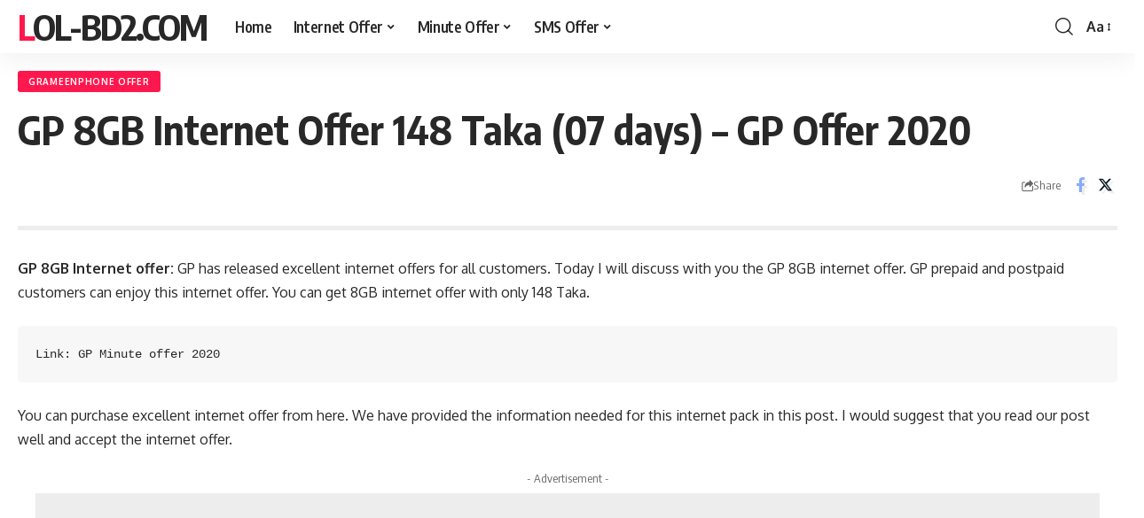

--- FILE ---
content_type: text/html; charset=UTF-8
request_url: https://lol-bd2.com/gp-8gb-internet-offer/
body_size: 16876
content:
<!DOCTYPE html>
<html lang="en-US">
<head>
    <meta charset="UTF-8">
    <meta http-equiv="X-UA-Compatible" content="IE=edge">
    <meta name="viewport" content="width=device-width, initial-scale=1">
    <link rel="profile" href="https://gmpg.org/xfn/11">
	<meta name='robots' content='index, follow, max-image-preview:large, max-snippet:-1, max-video-preview:-1' />

	<!-- This site is optimized with the Yoast SEO plugin v26.8 - https://yoast.com/product/yoast-seo-wordpress/ -->
	<title>GP 8GB Internet Offer 148 Taka (07 days) - GP Offer 2020</title>
	<meta name="description" content="GP 8GB Internet offer: GP has released excellent internet offers for all customers. Today I will discuss with you the GP 8GB internet offer. GP prepaid and" />
	<link rel="canonical" href="https://lol-bd2.com/gp-8gb-internet-offer/" />
	<meta property="og:locale" content="en_US" />
	<meta property="og:type" content="article" />
	<meta property="og:title" content="GP 8GB Internet Offer 148 Taka (07 days) - GP Offer 2020" />
	<meta property="og:description" content="GP 8GB Internet offer: GP has released excellent internet offers for all customers. Today I will discuss with you the GP 8GB internet offer. GP prepaid and" />
	<meta property="og:url" content="https://lol-bd2.com/gp-8gb-internet-offer/" />
	<meta property="og:site_name" content="lol-bd2.com" />
	<meta property="article:published_time" content="2020-04-21T14:03:00+00:00" />
	<meta property="article:modified_time" content="2020-04-21T15:23:58+00:00" />
	<meta property="og:image" content="https://i1.wp.com/lol-bd2.com/wp-content/uploads/2020/03/gp-8gb-internet-offer-1.png?fit=760%2C425&ssl=1" />
	<meta property="og:image:width" content="760" />
	<meta property="og:image:height" content="425" />
	<meta property="og:image:type" content="image/png" />
	<meta name="author" content="Admin" />
	<meta name="twitter:card" content="summary_large_image" />
	<meta name="twitter:creator" content="@Bd2Com" />
	<meta name="twitter:site" content="@Bd2Com" />
	<meta name="twitter:label1" content="Written by" />
	<meta name="twitter:data1" content="Admin" />
	<meta name="twitter:label2" content="Est. reading time" />
	<meta name="twitter:data2" content="2 minutes" />
	<script type="application/ld+json" class="yoast-schema-graph">{"@context":"https://schema.org","@graph":[{"@type":"Article","@id":"https://lol-bd2.com/gp-8gb-internet-offer/#article","isPartOf":{"@id":"https://lol-bd2.com/gp-8gb-internet-offer/"},"author":{"name":"Admin","@id":"https://lol-bd2.com/#/schema/person/9971b221de81dbba8add446ca062a166"},"headline":"GP 8GB Internet Offer 148 Taka (07 days) &#8211; GP Offer 2020","datePublished":"2020-04-21T14:03:00+00:00","dateModified":"2020-04-21T15:23:58+00:00","mainEntityOfPage":{"@id":"https://lol-bd2.com/gp-8gb-internet-offer/"},"wordCount":369,"commentCount":0,"image":{"@id":"https://lol-bd2.com/gp-8gb-internet-offer/#primaryimage"},"thumbnailUrl":"https://i0.wp.com/lol-bd2.com/wp-content/uploads/2020/03/gp-8gb-internet-offer-1.png?fit=760%2C425&ssl=1","keywords":["gp 8gb internet offer","gp 8gb offer"],"articleSection":["Grameenphone Offer"],"inLanguage":"en-US","potentialAction":[{"@type":"CommentAction","name":"Comment","target":["https://lol-bd2.com/gp-8gb-internet-offer/#respond"]}]},{"@type":"WebPage","@id":"https://lol-bd2.com/gp-8gb-internet-offer/","url":"https://lol-bd2.com/gp-8gb-internet-offer/","name":"GP 8GB Internet Offer 148 Taka (07 days) - GP Offer 2020","isPartOf":{"@id":"https://lol-bd2.com/#website"},"primaryImageOfPage":{"@id":"https://lol-bd2.com/gp-8gb-internet-offer/#primaryimage"},"image":{"@id":"https://lol-bd2.com/gp-8gb-internet-offer/#primaryimage"},"thumbnailUrl":"https://i0.wp.com/lol-bd2.com/wp-content/uploads/2020/03/gp-8gb-internet-offer-1.png?fit=760%2C425&ssl=1","datePublished":"2020-04-21T14:03:00+00:00","dateModified":"2020-04-21T15:23:58+00:00","author":{"@id":"https://lol-bd2.com/#/schema/person/9971b221de81dbba8add446ca062a166"},"description":"GP 8GB Internet offer: GP has released excellent internet offers for all customers. Today I will discuss with you the GP 8GB internet offer. GP prepaid and","breadcrumb":{"@id":"https://lol-bd2.com/gp-8gb-internet-offer/#breadcrumb"},"inLanguage":"en-US","potentialAction":[{"@type":"ReadAction","target":["https://lol-bd2.com/gp-8gb-internet-offer/"]}]},{"@type":"ImageObject","inLanguage":"en-US","@id":"https://lol-bd2.com/gp-8gb-internet-offer/#primaryimage","url":"https://i0.wp.com/lol-bd2.com/wp-content/uploads/2020/03/gp-8gb-internet-offer-1.png?fit=760%2C425&ssl=1","contentUrl":"https://i0.wp.com/lol-bd2.com/wp-content/uploads/2020/03/gp-8gb-internet-offer-1.png?fit=760%2C425&ssl=1","width":760,"height":425,"caption":"gp 8gb internet offer"},{"@type":"BreadcrumbList","@id":"https://lol-bd2.com/gp-8gb-internet-offer/#breadcrumb","itemListElement":[{"@type":"ListItem","position":1,"name":"Home","item":"https://lol-bd2.com/"},{"@type":"ListItem","position":2,"name":"GP 8GB Internet Offer 148 Taka (07 days) &#8211; GP Offer 2020"}]},{"@type":"WebSite","@id":"https://lol-bd2.com/#website","url":"https://lol-bd2.com/","name":"lol-bd2.com","description":"Grameenphone, Robi, Airtel, Banglalink, Teletalk Internet offer Here","potentialAction":[{"@type":"SearchAction","target":{"@type":"EntryPoint","urlTemplate":"https://lol-bd2.com/?s={search_term_string}"},"query-input":{"@type":"PropertyValueSpecification","valueRequired":true,"valueName":"search_term_string"}}],"inLanguage":"en-US"},{"@type":"Person","@id":"https://lol-bd2.com/#/schema/person/9971b221de81dbba8add446ca062a166","name":"Admin","image":{"@type":"ImageObject","inLanguage":"en-US","@id":"https://lol-bd2.com/#/schema/person/image/","url":"https://secure.gravatar.com/avatar/592ab7d6c21f8b7837c64b7ddbd3ceb16ddbcb1fb8ffae0af3a28109abdbeff2?s=96&d=mm&r=g","contentUrl":"https://secure.gravatar.com/avatar/592ab7d6c21f8b7837c64b7ddbd3ceb16ddbcb1fb8ffae0af3a28109abdbeff2?s=96&d=mm&r=g","caption":"Admin"},"description":"We are trying to provide to best offer for you. So visit our website daily and know best internet offer for you. We publish all Bangladesh sim latest offer. So, you find your sim offer this website is the best solution."}]}</script>
	<!-- / Yoast SEO plugin. -->


<link rel='dns-prefetch' href='//stats.wp.com' />
<link rel='preconnect' href='//i0.wp.com' />
<link rel='preconnect' href='//c0.wp.com' />
<link rel="alternate" type="application/rss+xml" title="lol-bd2.com &raquo; Feed" href="https://lol-bd2.com/feed/" />
<link rel="alternate" type="application/rss+xml" title="lol-bd2.com &raquo; Comments Feed" href="https://lol-bd2.com/comments/feed/" />
<link rel="alternate" type="application/rss+xml" title="lol-bd2.com &raquo; GP 8GB Internet Offer 148 Taka (07 days) &#8211; GP Offer 2020 Comments Feed" href="https://lol-bd2.com/gp-8gb-internet-offer/feed/" />
<link rel="alternate" title="oEmbed (JSON)" type="application/json+oembed" href="https://lol-bd2.com/wp-json/oembed/1.0/embed?url=https%3A%2F%2Flol-bd2.com%2Fgp-8gb-internet-offer%2F" />
<link rel="alternate" title="oEmbed (XML)" type="text/xml+oembed" href="https://lol-bd2.com/wp-json/oembed/1.0/embed?url=https%3A%2F%2Flol-bd2.com%2Fgp-8gb-internet-offer%2F&#038;format=xml" />
			<link rel="pingback" href="https://lol-bd2.com/xmlrpc.php"/>
		<script type="application/ld+json">{"@context":"https://schema.org","@type":"Organization","legalName":"lol-bd2.com","url":"https://lol-bd2.com/"}</script>
<style id='wp-img-auto-sizes-contain-inline-css'>
img:is([sizes=auto i],[sizes^="auto," i]){contain-intrinsic-size:3000px 1500px}
/*# sourceURL=wp-img-auto-sizes-contain-inline-css */
</style>
<link rel='stylesheet' id='jetpack_related-posts-css' href='https://c0.wp.com/p/jetpack/15.4/modules/related-posts/related-posts.css' media='all' />
<style id='wp-emoji-styles-inline-css'>

	img.wp-smiley, img.emoji {
		display: inline !important;
		border: none !important;
		box-shadow: none !important;
		height: 1em !important;
		width: 1em !important;
		margin: 0 0.07em !important;
		vertical-align: -0.1em !important;
		background: none !important;
		padding: 0 !important;
	}
/*# sourceURL=wp-emoji-styles-inline-css */
</style>
<link rel='stylesheet' id='wp-block-library-css' href='https://c0.wp.com/c/6.9/wp-includes/css/dist/block-library/style.min.css' media='all' />
<style id='wp-block-heading-inline-css'>
h1:where(.wp-block-heading).has-background,h2:where(.wp-block-heading).has-background,h3:where(.wp-block-heading).has-background,h4:where(.wp-block-heading).has-background,h5:where(.wp-block-heading).has-background,h6:where(.wp-block-heading).has-background{padding:1.25em 2.375em}h1.has-text-align-left[style*=writing-mode]:where([style*=vertical-lr]),h1.has-text-align-right[style*=writing-mode]:where([style*=vertical-rl]),h2.has-text-align-left[style*=writing-mode]:where([style*=vertical-lr]),h2.has-text-align-right[style*=writing-mode]:where([style*=vertical-rl]),h3.has-text-align-left[style*=writing-mode]:where([style*=vertical-lr]),h3.has-text-align-right[style*=writing-mode]:where([style*=vertical-rl]),h4.has-text-align-left[style*=writing-mode]:where([style*=vertical-lr]),h4.has-text-align-right[style*=writing-mode]:where([style*=vertical-rl]),h5.has-text-align-left[style*=writing-mode]:where([style*=vertical-lr]),h5.has-text-align-right[style*=writing-mode]:where([style*=vertical-rl]),h6.has-text-align-left[style*=writing-mode]:where([style*=vertical-lr]),h6.has-text-align-right[style*=writing-mode]:where([style*=vertical-rl]){rotate:180deg}
/*# sourceURL=https://c0.wp.com/c/6.9/wp-includes/blocks/heading/style.min.css */
</style>
<style id='wp-block-list-inline-css'>
ol,ul{box-sizing:border-box}:root :where(.wp-block-list.has-background){padding:1.25em 2.375em}
/*# sourceURL=https://c0.wp.com/c/6.9/wp-includes/blocks/list/style.min.css */
</style>
<style id='wp-block-paragraph-inline-css'>
.is-small-text{font-size:.875em}.is-regular-text{font-size:1em}.is-large-text{font-size:2.25em}.is-larger-text{font-size:3em}.has-drop-cap:not(:focus):first-letter{float:left;font-size:8.4em;font-style:normal;font-weight:100;line-height:.68;margin:.05em .1em 0 0;text-transform:uppercase}body.rtl .has-drop-cap:not(:focus):first-letter{float:none;margin-left:.1em}p.has-drop-cap.has-background{overflow:hidden}:root :where(p.has-background){padding:1.25em 2.375em}:where(p.has-text-color:not(.has-link-color)) a{color:inherit}p.has-text-align-left[style*="writing-mode:vertical-lr"],p.has-text-align-right[style*="writing-mode:vertical-rl"]{rotate:180deg}
/*# sourceURL=https://c0.wp.com/c/6.9/wp-includes/blocks/paragraph/style.min.css */
</style>
<style id='wp-block-preformatted-inline-css'>
.wp-block-preformatted{box-sizing:border-box;white-space:pre-wrap}:where(.wp-block-preformatted.has-background){padding:1.25em 2.375em}
/*# sourceURL=https://c0.wp.com/c/6.9/wp-includes/blocks/preformatted/style.min.css */
</style>
<style id='global-styles-inline-css'>
:root{--wp--preset--aspect-ratio--square: 1;--wp--preset--aspect-ratio--4-3: 4/3;--wp--preset--aspect-ratio--3-4: 3/4;--wp--preset--aspect-ratio--3-2: 3/2;--wp--preset--aspect-ratio--2-3: 2/3;--wp--preset--aspect-ratio--16-9: 16/9;--wp--preset--aspect-ratio--9-16: 9/16;--wp--preset--color--black: #000000;--wp--preset--color--cyan-bluish-gray: #abb8c3;--wp--preset--color--white: #ffffff;--wp--preset--color--pale-pink: #f78da7;--wp--preset--color--vivid-red: #cf2e2e;--wp--preset--color--luminous-vivid-orange: #ff6900;--wp--preset--color--luminous-vivid-amber: #fcb900;--wp--preset--color--light-green-cyan: #7bdcb5;--wp--preset--color--vivid-green-cyan: #00d084;--wp--preset--color--pale-cyan-blue: #8ed1fc;--wp--preset--color--vivid-cyan-blue: #0693e3;--wp--preset--color--vivid-purple: #9b51e0;--wp--preset--gradient--vivid-cyan-blue-to-vivid-purple: linear-gradient(135deg,rgb(6,147,227) 0%,rgb(155,81,224) 100%);--wp--preset--gradient--light-green-cyan-to-vivid-green-cyan: linear-gradient(135deg,rgb(122,220,180) 0%,rgb(0,208,130) 100%);--wp--preset--gradient--luminous-vivid-amber-to-luminous-vivid-orange: linear-gradient(135deg,rgb(252,185,0) 0%,rgb(255,105,0) 100%);--wp--preset--gradient--luminous-vivid-orange-to-vivid-red: linear-gradient(135deg,rgb(255,105,0) 0%,rgb(207,46,46) 100%);--wp--preset--gradient--very-light-gray-to-cyan-bluish-gray: linear-gradient(135deg,rgb(238,238,238) 0%,rgb(169,184,195) 100%);--wp--preset--gradient--cool-to-warm-spectrum: linear-gradient(135deg,rgb(74,234,220) 0%,rgb(151,120,209) 20%,rgb(207,42,186) 40%,rgb(238,44,130) 60%,rgb(251,105,98) 80%,rgb(254,248,76) 100%);--wp--preset--gradient--blush-light-purple: linear-gradient(135deg,rgb(255,206,236) 0%,rgb(152,150,240) 100%);--wp--preset--gradient--blush-bordeaux: linear-gradient(135deg,rgb(254,205,165) 0%,rgb(254,45,45) 50%,rgb(107,0,62) 100%);--wp--preset--gradient--luminous-dusk: linear-gradient(135deg,rgb(255,203,112) 0%,rgb(199,81,192) 50%,rgb(65,88,208) 100%);--wp--preset--gradient--pale-ocean: linear-gradient(135deg,rgb(255,245,203) 0%,rgb(182,227,212) 50%,rgb(51,167,181) 100%);--wp--preset--gradient--electric-grass: linear-gradient(135deg,rgb(202,248,128) 0%,rgb(113,206,126) 100%);--wp--preset--gradient--midnight: linear-gradient(135deg,rgb(2,3,129) 0%,rgb(40,116,252) 100%);--wp--preset--font-size--small: 13px;--wp--preset--font-size--medium: 20px;--wp--preset--font-size--large: 36px;--wp--preset--font-size--x-large: 42px;--wp--preset--spacing--20: 0.44rem;--wp--preset--spacing--30: 0.67rem;--wp--preset--spacing--40: 1rem;--wp--preset--spacing--50: 1.5rem;--wp--preset--spacing--60: 2.25rem;--wp--preset--spacing--70: 3.38rem;--wp--preset--spacing--80: 5.06rem;--wp--preset--shadow--natural: 6px 6px 9px rgba(0, 0, 0, 0.2);--wp--preset--shadow--deep: 12px 12px 50px rgba(0, 0, 0, 0.4);--wp--preset--shadow--sharp: 6px 6px 0px rgba(0, 0, 0, 0.2);--wp--preset--shadow--outlined: 6px 6px 0px -3px rgb(255, 255, 255), 6px 6px rgb(0, 0, 0);--wp--preset--shadow--crisp: 6px 6px 0px rgb(0, 0, 0);}:where(.is-layout-flex){gap: 0.5em;}:where(.is-layout-grid){gap: 0.5em;}body .is-layout-flex{display: flex;}.is-layout-flex{flex-wrap: wrap;align-items: center;}.is-layout-flex > :is(*, div){margin: 0;}body .is-layout-grid{display: grid;}.is-layout-grid > :is(*, div){margin: 0;}:where(.wp-block-columns.is-layout-flex){gap: 2em;}:where(.wp-block-columns.is-layout-grid){gap: 2em;}:where(.wp-block-post-template.is-layout-flex){gap: 1.25em;}:where(.wp-block-post-template.is-layout-grid){gap: 1.25em;}.has-black-color{color: var(--wp--preset--color--black) !important;}.has-cyan-bluish-gray-color{color: var(--wp--preset--color--cyan-bluish-gray) !important;}.has-white-color{color: var(--wp--preset--color--white) !important;}.has-pale-pink-color{color: var(--wp--preset--color--pale-pink) !important;}.has-vivid-red-color{color: var(--wp--preset--color--vivid-red) !important;}.has-luminous-vivid-orange-color{color: var(--wp--preset--color--luminous-vivid-orange) !important;}.has-luminous-vivid-amber-color{color: var(--wp--preset--color--luminous-vivid-amber) !important;}.has-light-green-cyan-color{color: var(--wp--preset--color--light-green-cyan) !important;}.has-vivid-green-cyan-color{color: var(--wp--preset--color--vivid-green-cyan) !important;}.has-pale-cyan-blue-color{color: var(--wp--preset--color--pale-cyan-blue) !important;}.has-vivid-cyan-blue-color{color: var(--wp--preset--color--vivid-cyan-blue) !important;}.has-vivid-purple-color{color: var(--wp--preset--color--vivid-purple) !important;}.has-black-background-color{background-color: var(--wp--preset--color--black) !important;}.has-cyan-bluish-gray-background-color{background-color: var(--wp--preset--color--cyan-bluish-gray) !important;}.has-white-background-color{background-color: var(--wp--preset--color--white) !important;}.has-pale-pink-background-color{background-color: var(--wp--preset--color--pale-pink) !important;}.has-vivid-red-background-color{background-color: var(--wp--preset--color--vivid-red) !important;}.has-luminous-vivid-orange-background-color{background-color: var(--wp--preset--color--luminous-vivid-orange) !important;}.has-luminous-vivid-amber-background-color{background-color: var(--wp--preset--color--luminous-vivid-amber) !important;}.has-light-green-cyan-background-color{background-color: var(--wp--preset--color--light-green-cyan) !important;}.has-vivid-green-cyan-background-color{background-color: var(--wp--preset--color--vivid-green-cyan) !important;}.has-pale-cyan-blue-background-color{background-color: var(--wp--preset--color--pale-cyan-blue) !important;}.has-vivid-cyan-blue-background-color{background-color: var(--wp--preset--color--vivid-cyan-blue) !important;}.has-vivid-purple-background-color{background-color: var(--wp--preset--color--vivid-purple) !important;}.has-black-border-color{border-color: var(--wp--preset--color--black) !important;}.has-cyan-bluish-gray-border-color{border-color: var(--wp--preset--color--cyan-bluish-gray) !important;}.has-white-border-color{border-color: var(--wp--preset--color--white) !important;}.has-pale-pink-border-color{border-color: var(--wp--preset--color--pale-pink) !important;}.has-vivid-red-border-color{border-color: var(--wp--preset--color--vivid-red) !important;}.has-luminous-vivid-orange-border-color{border-color: var(--wp--preset--color--luminous-vivid-orange) !important;}.has-luminous-vivid-amber-border-color{border-color: var(--wp--preset--color--luminous-vivid-amber) !important;}.has-light-green-cyan-border-color{border-color: var(--wp--preset--color--light-green-cyan) !important;}.has-vivid-green-cyan-border-color{border-color: var(--wp--preset--color--vivid-green-cyan) !important;}.has-pale-cyan-blue-border-color{border-color: var(--wp--preset--color--pale-cyan-blue) !important;}.has-vivid-cyan-blue-border-color{border-color: var(--wp--preset--color--vivid-cyan-blue) !important;}.has-vivid-purple-border-color{border-color: var(--wp--preset--color--vivid-purple) !important;}.has-vivid-cyan-blue-to-vivid-purple-gradient-background{background: var(--wp--preset--gradient--vivid-cyan-blue-to-vivid-purple) !important;}.has-light-green-cyan-to-vivid-green-cyan-gradient-background{background: var(--wp--preset--gradient--light-green-cyan-to-vivid-green-cyan) !important;}.has-luminous-vivid-amber-to-luminous-vivid-orange-gradient-background{background: var(--wp--preset--gradient--luminous-vivid-amber-to-luminous-vivid-orange) !important;}.has-luminous-vivid-orange-to-vivid-red-gradient-background{background: var(--wp--preset--gradient--luminous-vivid-orange-to-vivid-red) !important;}.has-very-light-gray-to-cyan-bluish-gray-gradient-background{background: var(--wp--preset--gradient--very-light-gray-to-cyan-bluish-gray) !important;}.has-cool-to-warm-spectrum-gradient-background{background: var(--wp--preset--gradient--cool-to-warm-spectrum) !important;}.has-blush-light-purple-gradient-background{background: var(--wp--preset--gradient--blush-light-purple) !important;}.has-blush-bordeaux-gradient-background{background: var(--wp--preset--gradient--blush-bordeaux) !important;}.has-luminous-dusk-gradient-background{background: var(--wp--preset--gradient--luminous-dusk) !important;}.has-pale-ocean-gradient-background{background: var(--wp--preset--gradient--pale-ocean) !important;}.has-electric-grass-gradient-background{background: var(--wp--preset--gradient--electric-grass) !important;}.has-midnight-gradient-background{background: var(--wp--preset--gradient--midnight) !important;}.has-small-font-size{font-size: var(--wp--preset--font-size--small) !important;}.has-medium-font-size{font-size: var(--wp--preset--font-size--medium) !important;}.has-large-font-size{font-size: var(--wp--preset--font-size--large) !important;}.has-x-large-font-size{font-size: var(--wp--preset--font-size--x-large) !important;}
/*# sourceURL=global-styles-inline-css */
</style>

<style id='classic-theme-styles-inline-css'>
/*! This file is auto-generated */
.wp-block-button__link{color:#fff;background-color:#32373c;border-radius:9999px;box-shadow:none;text-decoration:none;padding:calc(.667em + 2px) calc(1.333em + 2px);font-size:1.125em}.wp-block-file__button{background:#32373c;color:#fff;text-decoration:none}
/*# sourceURL=/wp-includes/css/classic-themes.min.css */
</style>
<link rel='stylesheet' id='foxiz-elements-css' href='https://lol-bd2.com/wp-content/plugins/foxiz-core/lib/foxiz-elements/public/style.css?ver=2.0' media='all' />
<link rel='stylesheet' id='ez-toc-css' href='https://lol-bd2.com/wp-content/plugins/easy-table-of-contents/assets/css/screen.min.css?ver=2.0.60' media='all' />
<style id='ez-toc-inline-css'>
div#ez-toc-container .ez-toc-title {font-size: 120%;}div#ez-toc-container .ez-toc-title {font-weight: 500;}div#ez-toc-container ul li {font-size: 95%;}div#ez-toc-container nav ul ul li ul li {font-size: 90%!important;}
.ez-toc-container-direction {direction: ltr;}.ez-toc-counter ul{counter-reset: item ;}.ez-toc-counter nav ul li a::before {content: counters(item, ".", decimal) ". ";display: inline-block;counter-increment: item;flex-grow: 0;flex-shrink: 0;margin-right: .2em; float: left; }.ez-toc-widget-direction {direction: ltr;}.ez-toc-widget-container ul{counter-reset: item ;}.ez-toc-widget-container nav ul li a::before {content: counters(item, ".", decimal) ". ";display: inline-block;counter-increment: item;flex-grow: 0;flex-shrink: 0;margin-right: .2em; float: left; }
/*# sourceURL=ez-toc-inline-css */
</style>
<link rel='stylesheet' id='foxiz-font-css' href='//fonts.googleapis.com/css?family=Oxygen%3A400%2C700%7CEncode+Sans+Condensed%3A400%2C500%2C600%2C700%2C800&#038;display=swap&#038;ver=2.1.1' media='all' />
<link rel='stylesheet' id='foxiz-main-css' href='https://lol-bd2.com/wp-content/themes/foxiz/assets/css/main.css?ver=2.1.1' media='all' />
<link rel='stylesheet' id='foxiz-print-css' href='https://lol-bd2.com/wp-content/themes/foxiz/assets/css/print.css?ver=2.1.1' media='all' />
<link rel='stylesheet' id='foxiz-style-css' href='https://lol-bd2.com/wp-content/themes/foxiz/style.css?ver=2.1.1' media='all' />
<style id='foxiz-style-inline-css'>
[data-theme="dark"], .light-scheme {--wc-add-cart-color :#ffffff;}[data-theme="dark"].is-hd-4 {--nav-bg: #191c20;--nav-bg-from: #191c20;--nav-bg-to: #191c20;}[data-theme="dark"].is-hd-5, [data-theme="dark"].is-hd-5:not(.sticky-on) {--nav-bg: #191c20;--nav-bg-from: #191c20;--nav-bg-to: #191c20;}:root {--hyperlink-line-color :var(--g-color);}.search-header:before { background-repeat : no-repeat;background-size : cover;background-attachment : scroll;background-position : center center;}[data-theme="dark"] .search-header:before { background-repeat : no-repeat;background-size : cover;background-attachment : scroll;background-position : center center;}.footer-has-bg { background-color : #88888812;}#amp-mobile-version-switcher { display: none; }
/*# sourceURL=foxiz-style-inline-css */
</style>
<script id="jetpack_related-posts-js-extra">
var related_posts_js_options = {"post_heading":"h4"};
//# sourceURL=jetpack_related-posts-js-extra
</script>
<script src="https://c0.wp.com/p/jetpack/15.4/_inc/build/related-posts/related-posts.min.js" id="jetpack_related-posts-js"></script>
<script src="https://c0.wp.com/c/6.9/wp-includes/js/jquery/jquery.min.js" id="jquery-core-js"></script>
<script src="https://c0.wp.com/c/6.9/wp-includes/js/jquery/jquery-migrate.min.js" id="jquery-migrate-js"></script>
<link rel="https://api.w.org/" href="https://lol-bd2.com/wp-json/" /><link rel="alternate" title="JSON" type="application/json" href="https://lol-bd2.com/wp-json/wp/v2/posts/2955" /><link rel="EditURI" type="application/rsd+xml" title="RSD" href="https://lol-bd2.com/xmlrpc.php?rsd" />
<meta name="generator" content="WordPress 6.9" />
<link rel='shortlink' href='https://lol-bd2.com/?p=2955' />
<script async src="https://pagead2.googlesyndication.com/pagead/js/adsbygoogle.js?client=ca-pub-3003081880737070"
     crossorigin="anonymous"></script>

<!-- Google tag (gtag.js) -->
<script async src="https://www.googletagmanager.com/gtag/js?id=UA-121099985-2"></script>
<script>
  window.dataLayer = window.dataLayer || [];
  function gtag(){dataLayer.push(arguments);}
  gtag('js', new Date());

  gtag('config', 'UA-121099985-2');
</script>


<meta name="yandex-verification" content="84a750db41a20f17" />



<!-- Taboola Pixel Code -->
<script type='text/javascript'>
  window._tfa = window._tfa || [];
  window._tfa.push({notify: 'event', name: 'page_view', id: 1501938});
  !function (t, f, a, x) {
         if (!document.getElementById(x)) {
            t.async = 1;t.src = a;t.id=x;f.parentNode.insertBefore(t, f);
         }
  }(document.createElement('script'),
  document.getElementsByTagName('script')[0],
  '//cdn.taboola.com/libtrc/unip/1501938/tfa.js',
  'tb_tfa_script');
</script>
<!-- End of Taboola Pixel Code -->




<!-- Google Tag Manager -->
<script>(function(w,d,s,l,i){w[l]=w[l]||[];w[l].push({'gtm.start':
new Date().getTime(),event:'gtm.js'});var f=d.getElementsByTagName(s)[0],
j=d.createElement(s),dl=l!='dataLayer'?'&l='+l:'';j.async=true;j.src=
'https://www.googletagmanager.com/gtm.js?id='+i+dl;f.parentNode.insertBefore(j,f);
})(window,document,'script','dataLayer','GTM-NM96MM3');</script>
<!-- End Google Tag Manager -->






<!-- Facebook Pixel Code -->
<script>
  !function(f,b,e,v,n,t,s)
  {if(f.fbq)return;n=f.fbq=function(){n.callMethod?
  n.callMethod.apply(n,arguments):n.queue.push(arguments)};
  if(!f._fbq)f._fbq=n;n.push=n;n.loaded=!0;n.version='2.0';
  n.queue=[];t=b.createElement(e);t.async=!0;
  t.src=v;s=b.getElementsByTagName(e)[0];
  s.parentNode.insertBefore(t,s)}(window, document,'script',
  'https://connect.facebook.net/en_US/fbevents.js');
  fbq('init', '{6501857416513356}');
  fbq('track', 'PageView');
</script>
<noscript>
<img height="1" width="1" style="display:none" 
       src="https://www.facebook.com/tr?id={6501857416513356}&ev=PageView&noscript=1"/>
</noscript>
<!-- End Facebook Pixel Code -->




	<style>img#wpstats{display:none}</style>
		<meta name="generator" content="Elementor 3.18.2; features: e_dom_optimization, e_optimized_assets_loading, e_optimized_css_loading, e_font_icon_svg, additional_custom_breakpoints, block_editor_assets_optimize, e_image_loading_optimization; settings: css_print_method-external, google_font-enabled, font_display-swap">
<script type="application/ld+json">{"@context":"https://schema.org","@type":"WebSite","@id":"https://lol-bd2.com/#website","url":"https://lol-bd2.com/","name":"lol-bd2.com","potentialAction":{"@type":"SearchAction","target":"https://lol-bd2.com/?s={search_term_string}","query-input":"required name=search_term_string"}}</script>
      <meta name="onesignal" content="wordpress-plugin"/>
            <script>

      window.OneSignal = window.OneSignal || [];

      OneSignal.push( function() {
        OneSignal.SERVICE_WORKER_UPDATER_PATH = 'OneSignalSDKUpdaterWorker.js';
                      OneSignal.SERVICE_WORKER_PATH = 'OneSignalSDKWorker.js';
                      OneSignal.SERVICE_WORKER_PARAM = { scope: '/wp-content/plugins/onesignal-free-web-push-notifications/sdk_files/push/onesignal/' };
        OneSignal.setDefaultNotificationUrl("https://lol-bd2.com");
        var oneSignal_options = {};
        window._oneSignalInitOptions = oneSignal_options;

        oneSignal_options['wordpress'] = true;
oneSignal_options['appId'] = '88120182-9ba8-443a-971f-da12999fe367';
oneSignal_options['allowLocalhostAsSecureOrigin'] = true;
oneSignal_options['welcomeNotification'] = { };
oneSignal_options['welcomeNotification']['title'] = "lol-bd2.com";
oneSignal_options['welcomeNotification']['message'] = "";
oneSignal_options['welcomeNotification']['url'] = "www.lol-bd2.com";
oneSignal_options['path'] = "https://lol-bd2.com/wp-content/plugins/onesignal-free-web-push-notifications/sdk_files/";
oneSignal_options['safari_web_id'] = "web.onesignal.auto.4ddec2dc-5c48-40c7-bde8-da7159bee241";
oneSignal_options['persistNotification'] = true;
oneSignal_options['promptOptions'] = { };
oneSignal_options['promptOptions']['actionMessage'] = "Click Yes To Get Latest & Free Internet Offer";
oneSignal_options['promptOptions']['acceptButtonText'] = "Yes";
oneSignal_options['promptOptions']['cancelButtonText'] = ".";
oneSignal_options['notifyButton'] = { };
oneSignal_options['notifyButton']['enable'] = true;
oneSignal_options['notifyButton']['position'] = 'bottom-right';
oneSignal_options['notifyButton']['theme'] = 'default';
oneSignal_options['notifyButton']['size'] = 'medium';
oneSignal_options['notifyButton']['displayPredicate'] = function() {
              return OneSignal.isPushNotificationsEnabled()
                      .then(function(isPushEnabled) {
                          return !isPushEnabled;
                      });
            };
oneSignal_options['notifyButton']['showCredit'] = false;
oneSignal_options['notifyButton']['text'] = {};
                OneSignal.init(window._oneSignalInitOptions);
                OneSignal.showSlidedownPrompt();      });

      function documentInitOneSignal() {
        var oneSignal_elements = document.getElementsByClassName("OneSignal-prompt");

        var oneSignalLinkClickHandler = function(event) { OneSignal.push(['registerForPushNotifications']); event.preventDefault(); };        for(var i = 0; i < oneSignal_elements.length; i++)
          oneSignal_elements[i].addEventListener('click', oneSignalLinkClickHandler, false);
      }

      if (document.readyState === 'complete') {
           documentInitOneSignal();
      }
      else {
           window.addEventListener("load", function(event){
               documentInitOneSignal();
          });
      }
    </script>

<!-- Jetpack Open Graph Tags -->
<meta property="og:type" content="article" />
<meta property="og:title" content="GP 8GB Internet Offer 148 Taka (07 days) &#8211; GP Offer 2020" />
<meta property="og:url" content="https://lol-bd2.com/gp-8gb-internet-offer/" />
<meta property="og:description" content="GP 8GB Internet offer: GP has released excellent internet offers for all customers. Today I will discuss with you the GP 8GB internet offer. GP prepaid and postpaid customers can enjoy this interne…" />
<meta property="article:published_time" content="2020-04-21T14:03:00+00:00" />
<meta property="article:modified_time" content="2020-04-21T15:23:58+00:00" />
<meta property="og:site_name" content="lol-bd2.com" />
<meta property="og:image" content="https://i0.wp.com/lol-bd2.com/wp-content/uploads/2020/03/gp-8gb-internet-offer-1.png?fit=760%2C425&#038;ssl=1" />
<meta property="og:image:width" content="760" />
<meta property="og:image:height" content="425" />
<meta property="og:image:alt" content="gp 8gb internet offer" />
<meta property="og:locale" content="en_US" />
<meta name="twitter:text:title" content="GP 8GB Internet Offer 148 Taka (07 days) &#8211; GP Offer 2020" />
<meta name="twitter:image" content="https://i0.wp.com/lol-bd2.com/wp-content/uploads/2020/03/gp-8gb-internet-offer-1.png?fit=760%2C425&#038;ssl=1&#038;w=640" />
<meta name="twitter:image:alt" content="gp 8gb internet offer" />
<meta name="twitter:card" content="summary_large_image" />

<!-- End Jetpack Open Graph Tags -->
<link rel="icon" href="https://i0.wp.com/lol-bd2.com/wp-content/uploads/2019/03/cropped-Lol-bd2-1.png?fit=32%2C32&#038;ssl=1" sizes="32x32" />
<link rel="icon" href="https://i0.wp.com/lol-bd2.com/wp-content/uploads/2019/03/cropped-Lol-bd2-1.png?fit=192%2C192&#038;ssl=1" sizes="192x192" />
<link rel="apple-touch-icon" href="https://i0.wp.com/lol-bd2.com/wp-content/uploads/2019/03/cropped-Lol-bd2-1.png?fit=180%2C180&#038;ssl=1" />
<meta name="msapplication-TileImage" content="https://i0.wp.com/lol-bd2.com/wp-content/uploads/2019/03/cropped-Lol-bd2-1.png?fit=270%2C270&#038;ssl=1" />
</head>
<body class="wp-singular post-template-default single single-post postid-2955 single-format-standard wp-embed-responsive wp-theme-foxiz personalized-all elementor-default elementor-kit- menu-ani-1 hover-ani-1 btn-ani-1 is-rm-1 is-hd-1 is-standard-9 is-backtop none-m-backtop is-mstick is-smart-sticky" data-theme="default">
<!-- Google Tag Manager (noscript) -->
<noscript><iframe src="https://www.googletagmanager.com/ns.html?id=GTM-NM96MM3"
height="0" width="0" style="display:none;visibility:hidden"></iframe></noscript>
<!-- End Google Tag Manager (noscript) -->
<div class="site-outer">
	        <div id="site-header" class="header-wrap rb-section header-set-1 header-1 header-wrapper style-shadow">
					<div class="reading-indicator"><span id="reading-progress"></span></div>
		            <div id="navbar-outer" class="navbar-outer">
                <div id="sticky-holder" class="sticky-holder">
                    <div class="navbar-wrap">
                        <div class="rb-container edge-padding">
                            <div class="navbar-inner">
                                <div class="navbar-left">
										<div class="logo-wrap is-text-logo site-branding">
					<p class="logo-title h1">
				<a href="https://lol-bd2.com/" title="lol-bd2.com">lol-bd2.com</a>
			</p>
					<p class="site-description is-hidden">Grameenphone, Robi, Airtel, Banglalink, Teletalk Internet offer Here</p>
				</div>		<nav id="site-navigation" class="main-menu-wrap" aria-label="main menu"><ul id="menu-main-menu" class="main-menu rb-menu large-menu" itemscope itemtype="https://www.schema.org/SiteNavigationElement"><li id="menu-item-3482" class="menu-item menu-item-type-custom menu-item-object-custom menu-item-home menu-item-3482"><a href="https://lol-bd2.com/"><span>Home</span></a></li>
<li id="menu-item-3688" class="menu-item menu-item-type-custom menu-item-object-custom menu-item-has-children menu-item-3688"><a href="#"><span>Internet Offer</span></a>
<ul class="sub-menu">
	<li id="menu-item-3328" class="menu-item menu-item-type-taxonomy menu-item-object-category menu-item-3328"><a href="https://lol-bd2.com/category/airtel-internet-offer/"><span>Airtel Offer</span></a></li>
	<li id="menu-item-3332" class="menu-item menu-item-type-taxonomy menu-item-object-category menu-item-3332"><a href="https://lol-bd2.com/category/banglalink-internet-offer/"><span>Banglalink Offer</span></a></li>
	<li id="menu-item-3339" class="menu-item menu-item-type-taxonomy menu-item-object-category current-post-ancestor current-menu-parent current-post-parent menu-item-3339"><a href="https://lol-bd2.com/category/gp-internet-offer/"><span>GP Offer</span></a></li>
	<li id="menu-item-3345" class="menu-item menu-item-type-taxonomy menu-item-object-category menu-item-3345"><a href="https://lol-bd2.com/category/robi-internet-offer/"><span>Robi Offer</span></a></li>
	<li id="menu-item-3350" class="menu-item menu-item-type-taxonomy menu-item-object-category menu-item-3350"><a href="https://lol-bd2.com/category/teletalk-internet-offer/"><span>Teletalk offer</span></a></li>
</ul>
</li>
<li id="menu-item-3689" class="menu-item menu-item-type-custom menu-item-object-custom menu-item-has-children menu-item-3689"><a href="#"><span>Minute Offer</span></a>
<ul class="sub-menu">
	<li id="menu-item-3690" class="menu-item menu-item-type-taxonomy menu-item-object-category menu-item-3690"><a href="https://lol-bd2.com/category/airtel-minute-offer/"><span>Airtel Minute offer</span></a></li>
	<li id="menu-item-3691" class="menu-item menu-item-type-taxonomy menu-item-object-category menu-item-3691"><a href="https://lol-bd2.com/category/banglalink-minute-offer/"><span>Banglalink Minute offer</span></a></li>
	<li id="menu-item-3692" class="menu-item menu-item-type-taxonomy menu-item-object-category menu-item-3692"><a href="https://lol-bd2.com/category/gp-minute-offer/"><span>GP Minute offer</span></a></li>
	<li id="menu-item-3693" class="menu-item menu-item-type-taxonomy menu-item-object-category menu-item-3693"><a href="https://lol-bd2.com/category/robi-minute-offer/"><span>Robi Minute offer</span></a></li>
</ul>
</li>
<li id="menu-item-3694" class="menu-item menu-item-type-custom menu-item-object-custom menu-item-has-children menu-item-3694"><a href="#"><span>SMS Offer</span></a>
<ul class="sub-menu">
	<li id="menu-item-3695" class="menu-item menu-item-type-taxonomy menu-item-object-category menu-item-3695"><a href="https://lol-bd2.com/category/airtel-sms-offer/"><span>Airtel SMS offer</span></a></li>
	<li id="menu-item-3696" class="menu-item menu-item-type-taxonomy menu-item-object-category menu-item-3696"><a href="https://lol-bd2.com/category/banglalink-sms-offer/"><span>Banglalink SMS offer</span></a></li>
	<li id="menu-item-3697" class="menu-item menu-item-type-taxonomy menu-item-object-category menu-item-3697"><a href="https://lol-bd2.com/category/gp-sms-offer/"><span>GP SMS offer</span></a></li>
	<li id="menu-item-3698" class="menu-item menu-item-type-taxonomy menu-item-object-category menu-item-3698"><a href="https://lol-bd2.com/category/robi-sms-offer/"><span>Robi SMS offer</span></a></li>
	<li id="menu-item-3699" class="menu-item menu-item-type-taxonomy menu-item-object-category menu-item-3699"><a href="https://lol-bd2.com/category/teletalk-sms-offer/"><span>Teletalk SMS offer</span></a></li>
</ul>
</li>
</ul></nav>
		                                </div>
                                <div class="navbar-right">
											<div class="wnav-holder w-header-search header-dropdown-outer">
			<a href="#" data-title="Search" class="icon-holder header-element search-btn search-trigger" aria-label="search">
				<i class="rbi rbi-search wnav-icon" aria-hidden="true"></i>							</a>
							<div class="header-dropdown">
					<div class="header-search-form is-icon-layout">
								<form method="get" action="https://lol-bd2.com/" class="rb-search-form"  data-search="post" data-limit="0" data-follow="0">
			<div class="search-form-inner">
									<span class="search-icon"><i class="rbi rbi-search" aria-hidden="true"></i></span>
								<span class="search-text"><input type="text" class="field" placeholder="Search Headlines, News..." value="" name="s"/></span>
				<span class="rb-search-submit"><input type="submit" value="Search"/><i class="rbi rbi-cright" aria-hidden="true"></i></span>
							</div>
					</form>
						</div>
				</div>
					</div>
				<div class="wnav-holder font-resizer">
			<a href="#" class="font-resizer-trigger" data-title="Resizer" aria-label="font resizer"><strong>Aa</strong></a>
		</div>
		                                </div>
                            </div>
                        </div>
                    </div>
							<div id="header-mobile" class="header-mobile">
			<div class="header-mobile-wrap">
						<div class="mbnav edge-padding">
			<div class="navbar-left">
						<div class="mobile-toggle-wrap">
							<a href="#" class="mobile-menu-trigger" aria-label="mobile trigger">		<span class="burger-icon"><span></span><span></span><span></span></span>
	</a>
					</div>
		<div class="logo-wrap is-text-logo site-branding">
					<p class="logo-title h1">
				<a href="https://lol-bd2.com/" title="lol-bd2.com">lol-bd2.com</a>
			</p>
					<p class="site-description is-hidden">Grameenphone, Robi, Airtel, Banglalink, Teletalk Internet offer Here</p>
				</div>			</div>
			<div class="navbar-right">
						<a href="#" class="mobile-menu-trigger mobile-search-icon" aria-label="search"><i class="rbi rbi-search" aria-hidden="true"></i></a>
			<div class="wnav-holder font-resizer">
			<a href="#" class="font-resizer-trigger" data-title="Resizer" aria-label="font resizer"><strong>Aa</strong></a>
		</div>
					</div>
		</div>
				</div>
					<div class="mobile-collapse">
			<div class="collapse-holder">
				<div class="collapse-inner">
											<div class="mobile-search-form edge-padding">		<div class="header-search-form is-form-layout">
							<span class="h5">Search</span>
					<form method="get" action="https://lol-bd2.com/" class="rb-search-form"  data-search="post" data-limit="0" data-follow="0">
			<div class="search-form-inner">
									<span class="search-icon"><i class="rbi rbi-search" aria-hidden="true"></i></span>
								<span class="search-text"><input type="text" class="field" placeholder="Search Headlines, News..." value="" name="s"/></span>
				<span class="rb-search-submit"><input type="submit" value="Search"/><i class="rbi rbi-cright" aria-hidden="true"></i></span>
							</div>
					</form>
			</div>
		</div>
										<nav class="mobile-menu-wrap edge-padding">
						<ul id="mobile-menu" class="mobile-menu"><li class="menu-item menu-item-type-custom menu-item-object-custom menu-item-home menu-item-3482"><a href="https://lol-bd2.com/"><span>Home</span></a></li>
<li class="menu-item menu-item-type-custom menu-item-object-custom menu-item-has-children menu-item-3688"><a href="#"><span>Internet Offer</span></a>
<ul class="sub-menu">
	<li class="menu-item menu-item-type-taxonomy menu-item-object-category menu-item-3328"><a href="https://lol-bd2.com/category/airtel-internet-offer/"><span>Airtel Offer</span></a></li>
	<li class="menu-item menu-item-type-taxonomy menu-item-object-category menu-item-3332"><a href="https://lol-bd2.com/category/banglalink-internet-offer/"><span>Banglalink Offer</span></a></li>
	<li class="menu-item menu-item-type-taxonomy menu-item-object-category current-post-ancestor current-menu-parent current-post-parent menu-item-3339"><a href="https://lol-bd2.com/category/gp-internet-offer/"><span>GP Offer</span></a></li>
	<li class="menu-item menu-item-type-taxonomy menu-item-object-category menu-item-3345"><a href="https://lol-bd2.com/category/robi-internet-offer/"><span>Robi Offer</span></a></li>
	<li class="menu-item menu-item-type-taxonomy menu-item-object-category menu-item-3350"><a href="https://lol-bd2.com/category/teletalk-internet-offer/"><span>Teletalk offer</span></a></li>
</ul>
</li>
<li class="menu-item menu-item-type-custom menu-item-object-custom menu-item-has-children menu-item-3689"><a href="#"><span>Minute Offer</span></a>
<ul class="sub-menu">
	<li class="menu-item menu-item-type-taxonomy menu-item-object-category menu-item-3690"><a href="https://lol-bd2.com/category/airtel-minute-offer/"><span>Airtel Minute offer</span></a></li>
	<li class="menu-item menu-item-type-taxonomy menu-item-object-category menu-item-3691"><a href="https://lol-bd2.com/category/banglalink-minute-offer/"><span>Banglalink Minute offer</span></a></li>
	<li class="menu-item menu-item-type-taxonomy menu-item-object-category menu-item-3692"><a href="https://lol-bd2.com/category/gp-minute-offer/"><span>GP Minute offer</span></a></li>
	<li class="menu-item menu-item-type-taxonomy menu-item-object-category menu-item-3693"><a href="https://lol-bd2.com/category/robi-minute-offer/"><span>Robi Minute offer</span></a></li>
</ul>
</li>
<li class="menu-item menu-item-type-custom menu-item-object-custom menu-item-has-children menu-item-3694"><a href="#"><span>SMS Offer</span></a>
<ul class="sub-menu">
	<li class="menu-item menu-item-type-taxonomy menu-item-object-category menu-item-3695"><a href="https://lol-bd2.com/category/airtel-sms-offer/"><span>Airtel SMS offer</span></a></li>
	<li class="menu-item menu-item-type-taxonomy menu-item-object-category menu-item-3696"><a href="https://lol-bd2.com/category/banglalink-sms-offer/"><span>Banglalink SMS offer</span></a></li>
	<li class="menu-item menu-item-type-taxonomy menu-item-object-category menu-item-3697"><a href="https://lol-bd2.com/category/gp-sms-offer/"><span>GP SMS offer</span></a></li>
	<li class="menu-item menu-item-type-taxonomy menu-item-object-category menu-item-3698"><a href="https://lol-bd2.com/category/robi-sms-offer/"><span>Robi SMS offer</span></a></li>
	<li class="menu-item menu-item-type-taxonomy menu-item-object-category menu-item-3699"><a href="https://lol-bd2.com/category/teletalk-sms-offer/"><span>Teletalk SMS offer</span></a></li>
</ul>
</li>
</ul>					</nav>
										<div class="collapse-sections edge-padding">
													<div class="mobile-socials">
								<span class="mobile-social-title h6">Follow US</span>
								<a class="social-link-facebook" aria-label="Facebook" data-title="Facebook" href="#" target="_blank" rel="noopener nofollow"><i class="rbi rbi-facebook" aria-hidden="true"></i></a><a class="social-link-twitter" aria-label="Twitter" data-title="Twitter" href="#" target="_blank" rel="noopener nofollow"><i class="rbi rbi-twitter" aria-hidden="true"></i></a><a class="social-link-youtube" aria-label="YouTube" data-title="YouTube" href="#" target="_blank" rel="noopener nofollow"><i class="rbi rbi-youtube" aria-hidden="true"></i></a>							</div>
											</div>
											<div class="collapse-footer">
															<div class="collapse-footer-menu"><ul id="menu-footer" class="collapse-footer-menu-inner"><li id="menu-item-4256" class="menu-item menu-item-type-post_type menu-item-object-page menu-item-4256"><a href="https://lol-bd2.com/about-us/"><span>About Us</span></a></li>
<li id="menu-item-4255" class="menu-item menu-item-type-post_type menu-item-object-page menu-item-4255"><a href="https://lol-bd2.com/contact-us/"><span>Contact Us</span></a></li>
<li id="menu-item-4254" class="menu-item menu-item-type-post_type menu-item-object-page menu-item-4254"><a href="https://lol-bd2.com/dmca/"><span>DMCA</span></a></li>
<li id="menu-item-4257" class="menu-item menu-item-type-post_type menu-item-object-page menu-item-privacy-policy menu-item-4257"><a rel="privacy-policy" href="https://lol-bd2.com/privacy-policy/"><span>Privacy Policy</span></a></li>
<li id="menu-item-4253" class="menu-item menu-item-type-post_type menu-item-object-page menu-item-4253"><a href="https://lol-bd2.com/terms-of-use/"><span>Terms of Use</span></a></li>
</ul></div>
													</div>
									</div>
			</div>
		</div>
			</div>
	                </div>
            </div>
			        </div>
		    <div class="site-wrap">        <div class="single-standard-1 single-no-featured without-sidebar optimal-line-length">
            <div class="rb-container edge-padding">
				<article id="post-2955" class="post-2955 post type-post status-publish format-standard has-post-thumbnail category-gp-internet-offer tag-gp-8gb-internet-offer tag-gp-8gb-offer" itemscope itemtype="https://schema.org/Article">                <header class="single-header">
							<div class="s-cats ecat-bg-2">
			<div class="p-categories"><a class="p-category category-id-2" href="https://lol-bd2.com/category/gp-internet-offer/" rel="category">Grameenphone Offer</a></div>		</div>
	<h1 class="s-title fw-headline" itemprop="headline">GP 8GB Internet Offer 148 Taka (07 days) &#8211; GP Offer 2020</h1>		<div class="single-meta meta-s-">
							<div class="smeta-in">
										<div class="smeta-sec">
												<div class="p-meta">
							<div class="meta-inner is-meta"></div>
						</div>
					</div>
				</div>
						<div class="smeta-extra">		<div class="t-shared-sec tooltips-n is-color">
			<div class="t-shared-header is-meta">
				<i class="rbi rbi-share" aria-hidden="true"></i><span class="share-label">Share</span>
			</div>
			<div class="effect-fadeout">            <a class="share-action share-trigger icon-facebook" href="https://www.facebook.com/sharer.php?u=https%3A%2F%2Flol-bd2.com%2Fgp-8gb-internet-offer%2F" data-title="Facebook" rel="nofollow"><i class="rbi rbi-facebook" aria-hidden="true"></i></a>
		        <a class="share-action share-trigger icon-twitter" href="https://twitter.com/intent/tweet?text=GP+8GB+Internet+Offer+148+Taka+%2807+days%29+%E2%80%93+GP+Offer+2020&amp;url=https%3A%2F%2Flol-bd2.com%2Fgp-8gb-internet-offer%2F&amp;via=lol-bd2.com" data-title="Twitter" rel="nofollow">
            <i class="rbi rbi-twitter" aria-hidden="true"></i></a></div>
		</div>
		</div>
		</div>
		                </header>
                <div class="grid-container">
                    <div class="s-ct">
								<div class="s-ct-wrap">
			<div class="s-ct-inner">
								<div class="e-ct-outer">
					<div class="entry-content rbct clearfix" itemprop="articleBody">
<p><strong>GP 8GB Internet offer:</strong> GP has released excellent internet offers for all customers. Today I will discuss with you the GP 8GB internet offer. GP prepaid and postpaid customers can enjoy this internet offer. You can get 8GB internet offer with only 148 Taka.</p></p></p>



<pre class="wp-block-preformatted">Link: <a href="https://lol-bd2.com/gp-minute-offer-2019/">GP Minute offer 2020</a></pre>



<p>You can
purchase excellent internet offer from here. We have provided the information
needed for this internet pack in this post. I would suggest that you read our
post well and accept the internet offer.</p></p></p><div class="inline-single-ad ad_single_index alignfull">		<div class="ad-wrap ad-script-wrap">
							<h6 class="ad-description is-meta">- Advertisement -</h6>
							<div class="ad-script non-adsense edge-padding">
					<script async src="https://pagead2.googlesyndication.com/pagead/js/adsbygoogle.js?client=ca-pub-3003081880737070"
     crossorigin="anonymous"></script>
<!-- Display Ads 2 -->
<ins class="adsbygoogle"
     style="display:block"
     data-ad-client="ca-pub-3003081880737070"
     data-ad-slot="1257505498"
     data-ad-format="auto"
     data-full-width-responsive="true"></ins>
<script>
     (adsbygoogle = window.adsbygoogle || []).push({});
</script>				</div>
					</div>
		</div>



<h2 class="wp-block-heading"><span class="ez-toc-section" id="GP_8GB_Internet_Offer"></span>GP 8GB
Internet Offer:<span class="ez-toc-section-end"></span></h2>



<p>This first GP in Bangladesh has just released 8GB internet offer with a price of 148 Taka. This is GP&#8217;s most Amazing Internet offering. You can buy a great internet offer with only 148 Taka for a period of 07 days. I think the cheapest internet offer is Grameenphone 8GB Internet at just 148 Taka.</p></p></p>



<pre class="wp-block-preformatted">Link: <a href="https://lol-bd2.com/airtel-minute-offer-2020/">Airtel Minute offer 2020</a></pre>



<p>8GB
internet offer includes 6GB regular data pack and 2GB internet 4G. The most
attractive and important is the 8GB internet offer for every GP customer.
Grameenphone has published this Internet offer on their official website. To
avail this offer, dial * 121 * 3262 #. Internet package expires 07 days.</p><div class='code-block code-block-3' style='margin: 8px 0; clear: both;'>
<script async src="https://pagead2.googlesyndication.com/pagead/js/adsbygoogle.js?client=ca-pub-3003081880737070"
     crossorigin="anonymous"></script>
<ins class="adsbygoogle"
     style="display:block; text-align:center;"
     data-ad-layout="in-article"
     data-ad-format="fluid"
     data-ad-client="ca-pub-3003081880737070"
     data-ad-slot="6322302010"></ins>
<script>
     (adsbygoogle = window.adsbygoogle || []).push({});
</script></div>
</p></p><div class="inline-single-ad ad_single_2_index alignfull">		<div class="ad-wrap ad-script-wrap">
							<h6 class="ad-description is-meta">- Advertisement -</h6>
							<div class="ad-script non-adsense edge-padding">
					<script async src="https://pagead2.googlesyndication.com/pagead/js/adsbygoogle.js?client=ca-pub-3003081880737070"
     crossorigin="anonymous"></script>
<ins class="adsbygoogle"
     style="display:block; text-align:center;"
     data-ad-layout="in-article"
     data-ad-format="fluid"
     data-ad-client="ca-pub-3003081880737070"
     data-ad-slot="6322302010"></ins>
<script>
     (adsbygoogle = window.adsbygoogle || []).push({});
</script>				</div>
					</div>
		</div>



<h3 class="wp-block-heading"><span class="ez-toc-section" id="GP_8GB_offer_Terms_Condition"></span>GP 8GB offer (<strong>Terms &amp; Condition):</strong><span class="ez-toc-section-end"></span></h3>



<ul class="wp-block-list"><li>To active this offer, Press * 121 * 3262 #</li><li>The 8 GB internet offer applies to all GP clients.</li><li>All customers will be able to purchase this offer multiple times.</li><li>To check internet balance, dial * 121 * 1 * 4 #.</li><li>You can buy this offer again before the expiration date.</li><li>The 8GB pack will continue to run until further notice.</li><li>Skitto customers will not be able to pick up the Internet pack.</li><li>You can use over 2G / 3G / 4G networks.</li><li>Source: <a href="https://www.grameenphone.com" target="_blank" rel="noreferrer noopener" aria-label="Grameenphone (opens in a new tab)">Grameenphone</a></li></ul>



<p>Grameenphone is the fastest and most powerful network service company in Bangladesh. They have launched 3G and 4G network services in every district of Bangladesh. GP network service is very good for which customers use GP internet offer more. </p></p></p>



<pre class="wp-block-preformatted">Link: <a href="https://lol-bd2.com/gp-12gb-offer/">GP 12GB offer</a></pre>



<p>You can write a nice comment to us telling you how today&#8217;s GP 8GB internet offer looks to you. You can see GP&#8217;s other internet, minute and SMS offers from our website. Thank you? You can buy it at a cheaper price as per your choice. </p></p></p><div class="inline-single-ad ad_single_3_index alignfull">		<div class="ad-wrap ad-script-wrap">
							<h6 class="ad-description is-meta">- Advertisement -</h6>
							<div class="ad-script non-adsense edge-padding">
					<script async src="https://pagead2.googlesyndication.com/pagead/js/adsbygoogle.js?client=ca-pub-3003081880737070"
     crossorigin="anonymous"></script>
<!-- Display Ads 2 -->
<ins class="adsbygoogle"
     style="display:block"
     data-ad-client="ca-pub-3003081880737070"
     data-ad-slot="1257505498"
     data-ad-format="auto"
     data-full-width-responsive="true"></ins>
<script>
     (adsbygoogle = window.adsbygoogle || []).push({});
</script>				</div>
					</div>
		</div>



<p><strong>More Data Pack: </strong></p></p></p>



<ul class="wp-block-list"><li><a href="https://lol-bd2.com/robi-sms-pack/">Robi SMS Pack 2020</a></li><li><a href="https://lol-bd2.com/gp-200-minute-offer/">GP 200 Minute offer</a></li><li><a href="https://lol-bd2.com/robi-monthly-internet-pack/">Robi Monthly Internet Pack 2020</a></li><li><a href="https://lol-bd2.com/teletalk-balance-check/">Teletalk Balance Check</a></li></ul>

<div id='jp-relatedposts' class='jp-relatedposts' >
	
</div></p></p></p><!-- CONTENT END 2 -->
</div>			<div class="article-meta is-hidden">
				<meta itemprop="mainEntityOfPage" content="https://lol-bd2.com/gp-8gb-internet-offer/">
				<span class="vcard author">
                    	                    <span class="fn" itemprop="author" itemscope content="Admin" itemtype="https://schema.org/Person">
                                <meta itemprop="url" content="https://lol-bd2.com/author/admin/">
                                <span itemprop="name">Admin</span>
                            </span>
                                    </span>
				<time class="updated" datetime="2020-04-21T15:23:58+00:00" content="2020-04-21T15:23:58+00:00" itemprop="dateModified">April 21, 2020</time>
									<time class="published" datetime="2020-04-21T14:03:00+00:00" content="2020-04-21T14:03:00+00:00" itemprop="datePublished">April 21, 2020</time>
													<span itemprop="image" itemscope itemtype="https://schema.org/ImageObject">
				<meta itemprop="url" content="https://i0.wp.com/lol-bd2.com/wp-content/uploads/2020/03/gp-8gb-internet-offer-1.png?fit=760%2C425&#038;ssl=1">
				<meta itemprop="width" content="760">
				<meta itemprop="height" content="425">
				</span>
												<span itemprop="publisher" itemscope itemtype="https://schema.org/Organization">
				<meta itemprop="name" content="lol-bd2.com">
				<meta itemprop="url" content="https://lol-bd2.com/">
								</span>
			</div>
							</div>
			</div>
					</div>
	                    </div>
					                </div>
				</article>			<aside class="sfoter-sec single-related ">
				<div class="block-h heading-layout-1"><div class="heading-inner"><h3 class="heading-title"><span>You Might Also Like</span></h3></div></div><div id="uuid_r2955" class="block-wrap block-small block-grid block-grid-small-1 rb-columns rb-col-4 is-gap-10 ecat-bg-1 meta-s-"><div class="block-inner">		<div class="p-wrap p-grid p-grid-small-1" data-pid="1218">
				<div class="feat-holder overlay-text">
						<div class="p-featured">
					<a class="p-flink" href="https://lol-bd2.com/gp-internet-offer-2020-pack/" title="GP Internet Offer 2024 (Update) &#8211; গ্রামীণফোনের নতুন অফারগুলো দেখুন">
			<img width="330" height="220" src="https://i0.wp.com/lol-bd2.com/wp-content/uploads/2020/12/gp-internet-offer-2021.png?resize=330%2C220&amp;ssl=1" class="featured-img wp-post-image" alt="gp internet offer 2024" loading="lazy" decoding="async" />		</a>
				</div>
	<div class="p-categories p-top mobile-hide"><a class="p-category category-id-2" href="https://lol-bd2.com/category/gp-internet-offer/" rel="category">Grameenphone Offer</a></div>			</div>
				<div class="p-content">
			<h4 class="entry-title">		<a class="p-url" href="https://lol-bd2.com/gp-internet-offer-2020-pack/" rel="bookmark">GP Internet Offer 2024 (Update) &#8211; গ্রামীণফোনের নতুন অফারগুলো দেখুন</a></h4>			<div class="p-meta">
				<div class="meta-inner is-meta">
					<span class="meta-el meta-update">
				<time class="updated" datetime="2025-06-17T01:10:29+00:00">June 17, 2025</time>
		</span>
						</div>
							</div>
				</div>
				</div>
			<div class="p-wrap p-grid p-grid-small-1" data-pid="381">
				<div class="feat-holder overlay-text">
						<div class="p-featured">
					<a class="p-flink" href="https://lol-bd2.com/gp-bondho-sim-offer/" title="GP Bondho SIM Offer 2024 &#8211; জিপি বন্ধ সিমে ৮ জিবি ইন্টারনেট, ৩০ দিন">
			<img width="330" height="220" src="https://i0.wp.com/lol-bd2.com/wp-content/uploads/2019/05/gp-bondho-sim-offer.jpg?resize=330%2C220&amp;ssl=1" class="featured-img wp-post-image" alt="gp bondho sim offer" loading="lazy" decoding="async" />		</a>
				</div>
	<div class="p-categories p-top mobile-hide"><a class="p-category category-id-2" href="https://lol-bd2.com/category/gp-internet-offer/" rel="category">Grameenphone Offer</a></div>			</div>
				<div class="p-content">
			<h4 class="entry-title">		<a class="p-url" href="https://lol-bd2.com/gp-bondho-sim-offer/" rel="bookmark">GP Bondho SIM Offer 2024 &#8211; জিপি বন্ধ সিমে ৮ জিবি ইন্টারনেট, ৩০ দিন</a></h4>			<div class="p-meta">
				<div class="meta-inner is-meta">
					<span class="meta-el meta-update">
				<time class="updated" datetime="2023-12-26T20:37:19+00:00">December 26, 2023</time>
		</span>
						</div>
							</div>
				</div>
				</div>
			<div class="p-wrap p-grid p-grid-small-1" data-pid="1673">
				<div class="feat-holder overlay-text">
						<div class="p-featured">
					<a class="p-flink" href="https://lol-bd2.com/gp-social-pack-2020/" title="GP Social Pack 2024 (Facebook, Whatsapp, IMO) &#8211; Validity 30 Days">
			<img width="330" height="220" src="https://i0.wp.com/lol-bd2.com/wp-content/uploads/2020/05/GP-Social-pack-2021.png?resize=330%2C220&amp;ssl=1" class="featured-img wp-post-image" alt="GP Social pack 2024" loading="lazy" decoding="async" />		</a>
				</div>
	<div class="p-categories p-top mobile-hide"><a class="p-category category-id-2" href="https://lol-bd2.com/category/gp-internet-offer/" rel="category">Grameenphone Offer</a></div>			</div>
				<div class="p-content">
			<h4 class="entry-title">		<a class="p-url" href="https://lol-bd2.com/gp-social-pack-2020/" rel="bookmark">GP Social Pack 2024 (Facebook, Whatsapp, IMO) &#8211; Validity 30 Days</a></h4>			<div class="p-meta">
				<div class="meta-inner is-meta">
					<span class="meta-el meta-update">
				<time class="updated" datetime="2023-12-12T14:25:46+00:00">December 12, 2023</time>
		</span>
						</div>
							</div>
				</div>
				</div>
			<div class="p-wrap p-grid p-grid-small-1" data-pid="4311">
				<div class="feat-holder overlay-text">
						<div class="p-featured">
					<a class="p-flink" href="https://lol-bd2.com/gp-number-check/" title="GP Number Check 2024 | How to check GP Number (USSD Code)">
			<img width="330" height="220" src="https://i0.wp.com/lol-bd2.com/wp-content/uploads/2021/06/gp-number-check.png?resize=330%2C220&amp;ssl=1" class="featured-img wp-post-image" alt="gp number check" loading="lazy" decoding="async" />		</a>
				</div>
	<div class="p-categories p-top mobile-hide"><a class="p-category category-id-2" href="https://lol-bd2.com/category/gp-internet-offer/" rel="category">Grameenphone Offer</a></div>			</div>
				<div class="p-content">
			<h4 class="entry-title">		<a class="p-url" href="https://lol-bd2.com/gp-number-check/" rel="bookmark">GP Number Check 2024 | How to check GP Number (USSD Code)</a></h4>			<div class="p-meta">
				<div class="meta-inner is-meta">
					<span class="meta-el meta-update">
				<time class="updated" datetime="2023-12-12T14:14:51+00:00">December 12, 2023</time>
		</span>
						</div>
							</div>
				</div>
				</div>
	</div></div>			</aside>
			            </div>
        </div>
		</div>
		<footer class="footer-wrap rb-section left-dot">
			<div class="footer-inner footer-has-bg">		<div class="footer-copyright">
			<div class="rb-container edge-padding">
							<div class="bottom-footer-section">
									<div class="footer-social-list">
						<span class="footer-social-list-title h6">Follow US</span>
						<a class="social-link-facebook" aria-label="Facebook" data-title="Facebook" href="#" target="_blank" rel="noopener nofollow"><i class="rbi rbi-facebook" aria-hidden="true"></i></a><a class="social-link-twitter" aria-label="Twitter" data-title="Twitter" href="#" target="_blank" rel="noopener nofollow"><i class="rbi rbi-twitter" aria-hidden="true"></i></a><a class="social-link-youtube" aria-label="YouTube" data-title="YouTube" href="#" target="_blank" rel="noopener nofollow"><i class="rbi rbi-youtube" aria-hidden="true"></i></a>					</div>
							</div>
					<div class="copyright-inner">
				<ul id="copyright-menu" class="copyright-menu"><li class="menu-item menu-item-type-post_type menu-item-object-page menu-item-4256"><a href="https://lol-bd2.com/about-us/"><span>About Us</span></a></li>
<li class="menu-item menu-item-type-post_type menu-item-object-page menu-item-4255"><a href="https://lol-bd2.com/contact-us/"><span>Contact Us</span></a></li>
<li class="menu-item menu-item-type-post_type menu-item-object-page menu-item-4254"><a href="https://lol-bd2.com/dmca/"><span>DMCA</span></a></li>
<li class="menu-item menu-item-type-post_type menu-item-object-page menu-item-privacy-policy menu-item-4257"><a rel="privacy-policy" href="https://lol-bd2.com/privacy-policy/"><span>Privacy Policy</span></a></li>
<li class="menu-item menu-item-type-post_type menu-item-object-page menu-item-4253"><a href="https://lol-bd2.com/terms-of-use/"><span>Terms of Use</span></a></li>
</ul>			</div>
					</div>
		</div>
	</div></footer>
		</div>
		<script>
            (function () {
                if (navigator.cookieEnabled) {
					                    const readingSize = sessionStorage.getItem('rubyResizerStep');
                    if (readingSize) {
                        const body = document.querySelector('body');
                        if (readingSize === '2') {
                            body.classList.add('medium-entry-size');
                        } else if (readingSize === '3') {
                            body.classList.add('big-entry-size');
                        }
                    }
                }
            })();
		</script>
		<script type="speculationrules">
{"prefetch":[{"source":"document","where":{"and":[{"href_matches":"/*"},{"not":{"href_matches":["/wp-*.php","/wp-admin/*","/wp-content/uploads/*","/wp-content/*","/wp-content/plugins/*","/wp-content/themes/foxiz/*","/*\\?(.+)"]}},{"not":{"selector_matches":"a[rel~=\"nofollow\"]"}},{"not":{"selector_matches":".no-prefetch, .no-prefetch a"}}]},"eagerness":"conservative"}]}
</script>
		<script type="text/template" id="bookmark-toggle-template">
			<i class="rbi rbi-bookmark" aria-hidden="true" data-title="Save it"></i>
			<i class="bookmarked-icon rbi rbi-bookmark-fill" aria-hidden="true" data-title="Undo Save"></i>
		</script>
		<script type="text/template" id="bookmark-ask-login-template">
			<a class="login-toggle" data-title="Sign In to Save" href="https://lol-bd2.com/wp-login.php?redirect_to=https%3A%2F%2Flol-bd2.com%2Fgp-8gb-internet-offer"><i class="rbi rbi-bookmark" aria-hidden="true"></i></a>
		</script>
		<script type="text/template" id="follow-ask-login-template">
			<a class="login-toggle" data-title="Sign In to Follow" href="https://lol-bd2.com/wp-login.php?redirect_to=https%3A%2F%2Flol-bd2.com%2Fgp-8gb-internet-offer"><i class="follow-icon rbi rbi-plus" aria-hidden="true"></i></a>
		</script>
		<script type="text/template" id="follow-toggle-template">
			<i class="follow-icon rbi rbi-plus" data-title="Follow"></i>
			<i class="followed-icon rbi rbi-bookmark-fill" data-title="Unfollow"></i>
		</script>
					<aside id="bookmark-notification" class="bookmark-notification"></aside>
			<script type="text/template" id="bookmark-notification-template">
				<div class="bookmark-notification-inner {{classes}}">
					<div class="bookmark-featured">{{image}}</div>
					<div class="bookmark-inner">
						<span class="bookmark-title h5">{{title}}</span><span class="bookmark-desc">{{description}}</span>
					</div>
				</div>
			</script>
			<script type="text/template" id="follow-notification-template">
				<div class="follow-info bookmark-notification-inner {{classes}}">
					<span class="follow-desc"><span>{{description}}</span><strong>{{name}}</strong></span>
				</div>
			</script>
				<div id="rb-user-popup-form" class="rb-user-popup-form mfp-animation mfp-hide">
			<div class="logo-popup-outer">
				<div class="logo-popup">
					<div class="login-popup-header">
													<span class="logo-popup-heading h3">Welcome Back!</span>
													<p class="logo-popup-description is-meta">Sign in to your account</p>
											</div>
							<div class="user-form"><form name="popup-form" id="popup-form" action="https://lol-bd2.com/wp-login.php" method="post"><p class="login-username">
				<label for="user_login">Username or Email Address</label>
				<input type="text" name="log" id="user_login" autocomplete="username" class="input" value="" size="20" />
			</p><p class="login-password">
				<label for="user_pass">Password</label>
				<input type="password" name="pwd" id="user_pass" autocomplete="current-password" spellcheck="false" class="input" value="" size="20" />
			</p><p class="login-remember"><label><input name="rememberme" type="checkbox" id="rememberme" value="forever" /> Remember Me</label></p><p class="login-submit">
				<input type="submit" name="wp-submit" id="wp-submit" class="button button-primary" value="Log In" />
				<input type="hidden" name="redirect_to" value="https://lol-bd2.com/gp-8gb-internet-offer" />
			</p></form></div>
		<div class="user-form-footer is-meta">
						<a href="https://lol-bd2.com/wp-login.php?action=lostpassword">Lost your password?</a>
		</div>
					</div>
			</div>
		</div>
	<script id="foxiz-core-js-extra">
var foxizCoreParams = {"ajaxurl":"https://lol-bd2.com/wp-admin/admin-ajax.php","darkModeID":"RubyDarkMode","cookieDomain":"","cookiePath":"/"};
//# sourceURL=foxiz-core-js-extra
</script>
<script src="https://lol-bd2.com/wp-content/plugins/foxiz-core/assets/core.js?ver=2.1.1" id="foxiz-core-js"></script>
<script id="ez-toc-scroll-scriptjs-js-extra">
var eztoc_smooth_local = {"scroll_offset":"0"};
//# sourceURL=ez-toc-scroll-scriptjs-js-extra
</script>
<script src="https://lol-bd2.com/wp-content/plugins/easy-table-of-contents/assets/js/smooth_scroll.min.js?ver=2.0.60" id="ez-toc-scroll-scriptjs-js"></script>
<script src="https://lol-bd2.com/wp-content/plugins/easy-table-of-contents/vendor/js-cookie/js.cookie.min.js?ver=2.2.1" id="ez-toc-js-cookie-js"></script>
<script src="https://lol-bd2.com/wp-content/plugins/easy-table-of-contents/vendor/sticky-kit/jquery.sticky-kit.min.js?ver=1.9.2" id="ez-toc-jquery-sticky-kit-js"></script>
<script id="ez-toc-js-js-extra">
var ezTOC = {"smooth_scroll":"1","visibility_hide_by_default":"","scroll_offset":"0","fallbackIcon":"\u003Cspan class=\"\"\u003E\u003Cspan class=\"eztoc-hide\" style=\"display:none;\"\u003EToggle\u003C/span\u003E\u003Cspan class=\"ez-toc-icon-toggle-span\"\u003E\u003Csvg style=\"fill: #999;color:#999\" xmlns=\"http://www.w3.org/2000/svg\" class=\"list-377408\" width=\"20px\" height=\"20px\" viewBox=\"0 0 24 24\" fill=\"none\"\u003E\u003Cpath d=\"M6 6H4v2h2V6zm14 0H8v2h12V6zM4 11h2v2H4v-2zm16 0H8v2h12v-2zM4 16h2v2H4v-2zm16 0H8v2h12v-2z\" fill=\"currentColor\"\u003E\u003C/path\u003E\u003C/svg\u003E\u003Csvg style=\"fill: #999;color:#999\" class=\"arrow-unsorted-368013\" xmlns=\"http://www.w3.org/2000/svg\" width=\"10px\" height=\"10px\" viewBox=\"0 0 24 24\" version=\"1.2\" baseProfile=\"tiny\"\u003E\u003Cpath d=\"M18.2 9.3l-6.2-6.3-6.2 6.3c-.2.2-.3.4-.3.7s.1.5.3.7c.2.2.4.3.7.3h11c.3 0 .5-.1.7-.3.2-.2.3-.5.3-.7s-.1-.5-.3-.7zM5.8 14.7l6.2 6.3 6.2-6.3c.2-.2.3-.5.3-.7s-.1-.5-.3-.7c-.2-.2-.4-.3-.7-.3h-11c-.3 0-.5.1-.7.3-.2.2-.3.5-.3.7s.1.5.3.7z\"/\u003E\u003C/svg\u003E\u003C/span\u003E\u003C/span\u003E"};
//# sourceURL=ez-toc-js-js-extra
</script>
<script src="https://lol-bd2.com/wp-content/plugins/easy-table-of-contents/assets/js/front.min.js?ver=2.0.60-1702321454" id="ez-toc-js-js"></script>
<script id="jetpack-stats-js-before">
_stq = window._stq || [];
_stq.push([ "view", {"v":"ext","blog":"184312903","post":"2955","tz":"0","srv":"lol-bd2.com","j":"1:15.4"} ]);
_stq.push([ "clickTrackerInit", "184312903", "2955" ]);
//# sourceURL=jetpack-stats-js-before
</script>
<script src="https://stats.wp.com/e-202605.js" id="jetpack-stats-js" defer data-wp-strategy="defer"></script>
<script src="https://c0.wp.com/c/6.9/wp-includes/js/comment-reply.min.js" id="comment-reply-js" async data-wp-strategy="async" fetchpriority="low"></script>
<script src="https://lol-bd2.com/wp-content/themes/foxiz/assets/js/jquery.waypoints.min.js?ver=3.1.1" id="jquery-waypoints-js"></script>
<script src="https://lol-bd2.com/wp-content/themes/foxiz/assets/js/rbswiper.min.js?ver=6.5.8" id="rbswiper-js"></script>
<script src="https://lol-bd2.com/wp-content/themes/foxiz/assets/js/jquery.mp.min.js?ver=1.1.0" id="jquery-magnific-popup-js"></script>
<script src="https://lol-bd2.com/wp-content/themes/foxiz/assets/js/jquery.tipsy.min.js?ver=1.0" id="rb-tipsy-js"></script>
<script src="https://lol-bd2.com/wp-content/themes/foxiz/assets/js/jquery.ui.totop.min.js?ver=v1.2" id="jquery-uitotop-js"></script>
<script src="https://lol-bd2.com/wp-content/themes/foxiz/assets/js/personalized.js?ver=2.1.1" id="foxiz-personalize-js"></script>
<script id="foxiz-global-js-extra">
var foxizParams = {"twitterName":"lol-bd2.com","sliderSpeed":"5000","sliderEffect":"slide","sliderFMode":"1","highlightShareFacebook":"1","highlightShareTwitter":"1","highlightShareReddit":"1","singleLoadNextLimit":"20"};
//# sourceURL=foxiz-global-js-extra
</script>
<script src="https://lol-bd2.com/wp-content/themes/foxiz/assets/js/global.js?ver=2.1.1" id="foxiz-global-js"></script>
<script src="https://cdn.onesignal.com/sdks/OneSignalSDK.js?ver=6.9&#039; async=&#039;async" id="remote_sdk-js"></script>
<script id="wp-emoji-settings" type="application/json">
{"baseUrl":"https://s.w.org/images/core/emoji/17.0.2/72x72/","ext":".png","svgUrl":"https://s.w.org/images/core/emoji/17.0.2/svg/","svgExt":".svg","source":{"concatemoji":"https://lol-bd2.com/wp-includes/js/wp-emoji-release.min.js?ver=6.9"}}
</script>
<script type="module">
/*! This file is auto-generated */
const a=JSON.parse(document.getElementById("wp-emoji-settings").textContent),o=(window._wpemojiSettings=a,"wpEmojiSettingsSupports"),s=["flag","emoji"];function i(e){try{var t={supportTests:e,timestamp:(new Date).valueOf()};sessionStorage.setItem(o,JSON.stringify(t))}catch(e){}}function c(e,t,n){e.clearRect(0,0,e.canvas.width,e.canvas.height),e.fillText(t,0,0);t=new Uint32Array(e.getImageData(0,0,e.canvas.width,e.canvas.height).data);e.clearRect(0,0,e.canvas.width,e.canvas.height),e.fillText(n,0,0);const a=new Uint32Array(e.getImageData(0,0,e.canvas.width,e.canvas.height).data);return t.every((e,t)=>e===a[t])}function p(e,t){e.clearRect(0,0,e.canvas.width,e.canvas.height),e.fillText(t,0,0);var n=e.getImageData(16,16,1,1);for(let e=0;e<n.data.length;e++)if(0!==n.data[e])return!1;return!0}function u(e,t,n,a){switch(t){case"flag":return n(e,"\ud83c\udff3\ufe0f\u200d\u26a7\ufe0f","\ud83c\udff3\ufe0f\u200b\u26a7\ufe0f")?!1:!n(e,"\ud83c\udde8\ud83c\uddf6","\ud83c\udde8\u200b\ud83c\uddf6")&&!n(e,"\ud83c\udff4\udb40\udc67\udb40\udc62\udb40\udc65\udb40\udc6e\udb40\udc67\udb40\udc7f","\ud83c\udff4\u200b\udb40\udc67\u200b\udb40\udc62\u200b\udb40\udc65\u200b\udb40\udc6e\u200b\udb40\udc67\u200b\udb40\udc7f");case"emoji":return!a(e,"\ud83e\u1fac8")}return!1}function f(e,t,n,a){let r;const o=(r="undefined"!=typeof WorkerGlobalScope&&self instanceof WorkerGlobalScope?new OffscreenCanvas(300,150):document.createElement("canvas")).getContext("2d",{willReadFrequently:!0}),s=(o.textBaseline="top",o.font="600 32px Arial",{});return e.forEach(e=>{s[e]=t(o,e,n,a)}),s}function r(e){var t=document.createElement("script");t.src=e,t.defer=!0,document.head.appendChild(t)}a.supports={everything:!0,everythingExceptFlag:!0},new Promise(t=>{let n=function(){try{var e=JSON.parse(sessionStorage.getItem(o));if("object"==typeof e&&"number"==typeof e.timestamp&&(new Date).valueOf()<e.timestamp+604800&&"object"==typeof e.supportTests)return e.supportTests}catch(e){}return null}();if(!n){if("undefined"!=typeof Worker&&"undefined"!=typeof OffscreenCanvas&&"undefined"!=typeof URL&&URL.createObjectURL&&"undefined"!=typeof Blob)try{var e="postMessage("+f.toString()+"("+[JSON.stringify(s),u.toString(),c.toString(),p.toString()].join(",")+"));",a=new Blob([e],{type:"text/javascript"});const r=new Worker(URL.createObjectURL(a),{name:"wpTestEmojiSupports"});return void(r.onmessage=e=>{i(n=e.data),r.terminate(),t(n)})}catch(e){}i(n=f(s,u,c,p))}t(n)}).then(e=>{for(const n in e)a.supports[n]=e[n],a.supports.everything=a.supports.everything&&a.supports[n],"flag"!==n&&(a.supports.everythingExceptFlag=a.supports.everythingExceptFlag&&a.supports[n]);var t;a.supports.everythingExceptFlag=a.supports.everythingExceptFlag&&!a.supports.flag,a.supports.everything||((t=a.source||{}).concatemoji?r(t.concatemoji):t.wpemoji&&t.twemoji&&(r(t.twemoji),r(t.wpemoji)))});
//# sourceURL=https://lol-bd2.com/wp-includes/js/wp-emoji-loader.min.js
</script>
<script defer src="https://static.cloudflareinsights.com/beacon.min.js/vcd15cbe7772f49c399c6a5babf22c1241717689176015" integrity="sha512-ZpsOmlRQV6y907TI0dKBHq9Md29nnaEIPlkf84rnaERnq6zvWvPUqr2ft8M1aS28oN72PdrCzSjY4U6VaAw1EQ==" data-cf-beacon='{"version":"2024.11.0","token":"dd4faecfff7f41919dc28349d3f2fd9e","r":1,"server_timing":{"name":{"cfCacheStatus":true,"cfEdge":true,"cfExtPri":true,"cfL4":true,"cfOrigin":true,"cfSpeedBrain":true},"location_startswith":null}}' crossorigin="anonymous"></script>
</body>
</html>

<!-- Page cached by LiteSpeed Cache 5.7.0.1 on 2026-01-28 08:22:20 -->

--- FILE ---
content_type: text/html; charset=utf-8
request_url: https://www.google.com/recaptcha/api2/aframe
body_size: 266
content:
<!DOCTYPE HTML><html><head><meta http-equiv="content-type" content="text/html; charset=UTF-8"></head><body><script nonce="KVT_4F6-nNh6cjjFA6mgPQ">/** Anti-fraud and anti-abuse applications only. See google.com/recaptcha */ try{var clients={'sodar':'https://pagead2.googlesyndication.com/pagead/sodar?'};window.addEventListener("message",function(a){try{if(a.source===window.parent){var b=JSON.parse(a.data);var c=clients[b['id']];if(c){var d=document.createElement('img');d.src=c+b['params']+'&rc='+(localStorage.getItem("rc::a")?sessionStorage.getItem("rc::b"):"");window.document.body.appendChild(d);sessionStorage.setItem("rc::e",parseInt(sessionStorage.getItem("rc::e")||0)+1);localStorage.setItem("rc::h",'1769797050501');}}}catch(b){}});window.parent.postMessage("_grecaptcha_ready", "*");}catch(b){}</script></body></html>